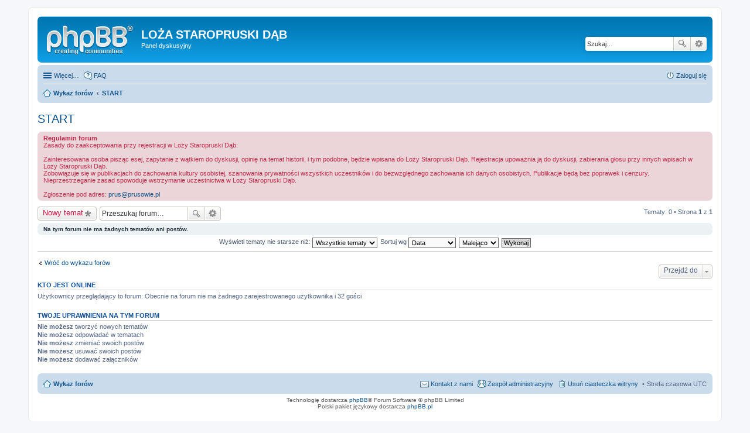

--- FILE ---
content_type: text/html; charset=UTF-8
request_url: http://forum3.prusowie.pl/viewforum.php?f=7&sid=608c02e8daa85d99f78d78d4ef6bff57
body_size: 12778
content:
<!DOCTYPE html>
<html dir="ltr" lang="pl">
<head>
<meta charset="utf-8" />
<meta http-equiv="X-UA-Compatible" content="IE=edge">
<meta name="viewport" content="width=device-width, initial-scale=1" />

<title>START - LOŻA STAROPRUSKI DĄB</title>

	<link rel="alternate" type="application/atom+xml" title="Kanał - LOŻA STAROPRUSKI DĄB" href="http://forum3.prusowie.pl/feed.php">			<link rel="alternate" type="application/atom+xml" title="Kanał - Nowe tematy" href="http://forum3.prusowie.pl/feed.php?mode=topics">		<link rel="alternate" type="application/atom+xml" title="Kanał - Forum - START" href="http://forum3.prusowie.pl/feed.php?f=7">		
	<link rel="canonical" href="http://forum3.prusowie.pl/viewforum.php?f=7">

<!--
	phpBB style name: prosilver
	Based on style:   prosilver (this is the default phpBB3 style)
	Original author:  Tom Beddard ( http://www.subBlue.com/ )
	Modified by:
-->

<link href="./styles/prosilver/theme/stylesheet.css?assets_version=1" rel="stylesheet">
<link href="./styles/prosilver/theme/pl/stylesheet.css?assets_version=1" rel="stylesheet">
<link href="./styles/prosilver/theme/responsive.css?assets_version=1" rel="stylesheet" media="all and (max-width: 700px)">



<!--[if lte IE 9]>
	<link href="./styles/prosilver/theme/tweaks.css?assets_version=1" rel="stylesheet">
<![endif]-->





</head>
<body id="phpbb" class="nojs notouch section-viewforum ltr ">


<div id="wrap">
	<a id="top" class="anchor" accesskey="t"></a>
	<div id="page-header">
		<div class="headerbar" role="banner">
			<div class="inner">

			<div id="site-description">
				<a id="logo" class="logo" href="./index.php?sid=7e6d6d982afe843ff92d8ed4a9dcb99f" title="Wykaz forów"><span class="imageset site_logo"></span></a>
				<h1>LOŻA STAROPRUSKI DĄB</h1>
				<p>Panel dyskusyjny</p>
				<p class="skiplink"><a href="#start_here">Przejdź do zawartości</a></p>
			</div>

									<div id="search-box" class="search-box search-header" role="search">
				<form action="./search.php?sid=7e6d6d982afe843ff92d8ed4a9dcb99f" method="get" id="search">
				<fieldset>
					<input name="keywords" id="keywords" type="search" maxlength="128" title="Szukaj wg słów kluczowych" class="inputbox search tiny" size="20" value="" placeholder="Szukaj…" />
					<button class="button icon-button search-icon" type="submit" title="Szukaj">Szukaj</button>
					<a href="./search.php?sid=7e6d6d982afe843ff92d8ed4a9dcb99f" class="button icon-button search-adv-icon" title="Wyszukiwanie zaawansowane">Wyszukiwanie zaawansowane</a>
					<input type="hidden" name="sid" value="7e6d6d982afe843ff92d8ed4a9dcb99f" />

				</fieldset>
				</form>
			</div>
			
			</div>
		</div>
				<div class="navbar" role="navigation">
	<div class="inner">

	<ul id="nav-main" class="linklist bulletin" role="menubar">

		<li id="quick-links" class="small-icon responsive-menu dropdown-container" data-skip-responsive="true">
			<a href="#" class="responsive-menu-link dropdown-trigger">Więcej…</a>
			<div class="dropdown hidden">
				<div class="pointer"><div class="pointer-inner"></div></div>
				<ul class="dropdown-contents" role="menu">
					
											<li class="separator"></li>
																								<li class="small-icon icon-search-unanswered"><a href="./search.php?search_id=unanswered&amp;sid=7e6d6d982afe843ff92d8ed4a9dcb99f" role="menuitem">Posty bez odpowiedzi</a></li>
						<li class="small-icon icon-search-active"><a href="./search.php?search_id=active_topics&amp;sid=7e6d6d982afe843ff92d8ed4a9dcb99f" role="menuitem">Aktywne tematy</a></li>
						<li class="separator"></li>
						<li class="small-icon icon-search"><a href="./search.php?sid=7e6d6d982afe843ff92d8ed4a9dcb99f" role="menuitem">Szukaj</a></li>
					
											<li class="separator"></li>
												<li class="small-icon icon-team"><a href="./memberlist.php?mode=team&amp;sid=7e6d6d982afe843ff92d8ed4a9dcb99f" role="menuitem">Zespół administracyjny</a></li>										<li class="separator"></li>

									</ul>
			</div>
		</li>

				<li class="small-icon icon-faq" data-skip-responsive="true"><a href="./faq.php?sid=7e6d6d982afe843ff92d8ed4a9dcb99f" rel="help" title="Często zadawane pytania" role="menuitem">FAQ</a></li>
						
			<li class="small-icon icon-logout rightside"  data-skip-responsive="true"><a href="./ucp.php?mode=login&amp;sid=7e6d6d982afe843ff92d8ed4a9dcb99f" title="Zaloguj się" accesskey="x" role="menuitem">Zaloguj się</a></li>
						</ul>

	<ul id="nav-breadcrumbs" class="linklist navlinks" role="menubar">
						<li class="small-icon icon-home breadcrumbs">
									<span class="crumb" itemtype="http://data-vocabulary.org/Breadcrumb" itemscope=""><a href="./index.php?sid=7e6d6d982afe843ff92d8ed4a9dcb99f" accesskey="h" data-navbar-reference="index" itemprop="url"><span itemprop="title">Wykaz forów</span></a></span>
											<span class="crumb" itemtype="http://data-vocabulary.org/Breadcrumb" itemscope="" data-forum-id="7"><a href="./viewforum.php?f=7&amp;sid=7e6d6d982afe843ff92d8ed4a9dcb99f" itemprop="url"><span itemprop="title">START</span></a></span>
												</li>
		
					<li class="rightside responsive-search" style="display: none;"><a href="./search.php?sid=7e6d6d982afe843ff92d8ed4a9dcb99f" title="Wyświetla zaawansowane funkcje wyszukiwania" role="menuitem">Szukaj</a></li>
			</ul>

	</div>
</div>
	</div>

	
	<a id="start_here" class="anchor"></a>
	<div id="page-body" role="main">
		
		<h2 class="forum-title"><a href="./viewforum.php?f=7&amp;sid=7e6d6d982afe843ff92d8ed4a9dcb99f">START</a></h2>

	<div class="rules">
		<div class="inner">

					<strong>Regulamin forum</strong><br />
			Zasady do zaakceptowania przy rejestracji w Loży Staropruski Dąb:<br /><br />Zainteresowana osoba pisząc esej, zapytanie z wątkiem do dyskusji, opinię na temat historii, i tym podobne, będzie wpisana do Loży Staropruski Dąb. Rejestracja upoważnia ją do dyskusji, zabierania głosu przy innych wpisach w Loży Staropruski Dąb.<br />Zobowiązuje się w publikacjach do zachowania kultury osobistej, szanowania prywatności wszystkich uczestników i do bezwzględnego zachowania ich danych osobistych. Publikacje będą bez poprawek i cenzury. <br />Nieprzestrzeganie zasad spowoduje wstrzymanie uczestnictwa w Loży Staropruski Dąb. <br /><br />Zgłoszenie pod adres: <!-- e --><a href="mailto:prus@prusowie.pl">prus@prusowie.pl</a><!-- e -->
		
		</div>
	</div>


	<div class="action-bar top">

			<div class="buttons">
			
			<a href="./posting.php?mode=post&amp;f=7&amp;sid=7e6d6d982afe843ff92d8ed4a9dcb99f" class="button icon-button post-icon" title="Nowy temat">
				Nowy temat			</a>

					</div>
	
			<div class="search-box" role="search">
			<form method="get" id="forum-search" action="./search.php?sid=7e6d6d982afe843ff92d8ed4a9dcb99f">
			<fieldset>
				<input class="inputbox search tiny" type="search" name="keywords" id="search_keywords" size="20" placeholder="Przeszukaj forum…" />
				<button class="button icon-button search-icon" type="submit" title="Szukaj">Szukaj</button>
				<a href="./search.php?sid=7e6d6d982afe843ff92d8ed4a9dcb99f" class="button icon-button search-adv-icon" title="Wyszukiwanie zaawansowane">Wyszukiwanie zaawansowane</a>
				<input type="hidden" name="fid[0]" value="7" />
<input type="hidden" name="sid" value="7e6d6d982afe843ff92d8ed4a9dcb99f" />

			</fieldset>
			</form>
		</div>
	
	<div class="pagination">
				Tematy: 0
					&bull; Strona <strong>1</strong> z <strong>1</strong>
			</div>

	</div>


		<div class="panel">
		<div class="inner">
		<strong>Na tym forum nie ma żadnych tematów ani postów.</strong>
		</div>
	</div>
	
	<form method="post" action="./viewforum.php?f=7&amp;sid=7e6d6d982afe843ff92d8ed4a9dcb99f">
		<fieldset class="display-options">
				<label>Wyświetl tematy nie starsze niż: <select name="st" id="st"><option value="0" selected="selected">Wszystkie tematy</option><option value="1">1 dzień</option><option value="7">7 dni</option><option value="14">2 tygodnie</option><option value="30">1 miesiąc</option><option value="90">3 miesiące</option><option value="180">6 miesięcy</option><option value="365">1 rok</option></select></label>
			<label>Sortuj wg <select name="sk" id="sk"><option value="a">Autor</option><option value="t" selected="selected">Data</option><option value="r">Odpowiedzi</option><option value="s">Tytuł</option><option value="v">Odsłony</option></select></label>
			<label><select name="sd" id="sd"><option value="a">Rosnąco</option><option value="d" selected="selected">Malejąco</option></select></label>
			<input type="submit" name="sort" value="Wykonaj" class="button2" />
			</fieldset>
	</form>
	<hr />



	<p class="jumpbox-return"><a href="./index.php?sid=7e6d6d982afe843ff92d8ed4a9dcb99f" class="left-box arrow-left" accesskey="r">Wróć do wykazu forów</a></p>


	<div class="dropdown-container dropdown-container-right dropdown-up dropdown-left dropdown-button-control" id="jumpbox">
		<span title="Przejdź do" class="dropdown-trigger button dropdown-select">
			Przejdź do		</span>
		<div class="dropdown hidden">
			<div class="pointer"><div class="pointer-inner"></div></div>
			<ul class="dropdown-contents">
																			<li><a href="./viewforum.php?f=7&amp;sid=7e6d6d982afe843ff92d8ed4a9dcb99f">START</a></li>
										</ul>
		</div>
	</div>


	<div class="stat-block online-list">
		<h3>Kto jest online</h3>
		<p>Użytkownicy przeglądający to forum: Obecnie na forum nie ma żadnego zarejestrowanego użytkownika i 32 gości</p>
	</div>

	<div class="stat-block permissions">
		<h3>Twoje uprawnienia na tym forum</h3>
		<p><strong>Nie możesz</strong> tworzyć nowych tematów<br /><strong>Nie możesz</strong> odpowiadać w tematach<br /><strong>Nie możesz</strong> zmieniać swoich postów<br /><strong>Nie możesz</strong> usuwać swoich postów<br /><strong>Nie możesz</strong> dodawać załączników<br /></p>
	</div>

			</div>


<div id="page-footer" role="contentinfo">
	<div class="navbar" role="navigation">
	<div class="inner">

	<ul id="nav-footer" class="linklist bulletin" role="menubar">
		<li class="small-icon icon-home breadcrumbs">
									<span class="crumb"><a href="./index.php?sid=7e6d6d982afe843ff92d8ed4a9dcb99f" data-navbar-reference="index">Wykaz forów</a></span>
					</li>
		
				<li class="rightside">Strefa czasowa <abbr title="UTC">UTC</abbr></li>
							<li class="small-icon icon-delete-cookies rightside"><a href="./ucp.php?mode=delete_cookies&amp;sid=7e6d6d982afe843ff92d8ed4a9dcb99f" data-ajax="true" data-refresh="true" role="menuitem">Usuń ciasteczka witryny</a></li>
									<li class="small-icon icon-team rightside" data-last-responsive="true"><a href="./memberlist.php?mode=team&amp;sid=7e6d6d982afe843ff92d8ed4a9dcb99f" role="menuitem">Zespół administracyjny</a></li>				<li class="small-icon icon-contact rightside" data-last-responsive="true"><a href="./memberlist.php?mode=contactadmin&amp;sid=7e6d6d982afe843ff92d8ed4a9dcb99f" role="menuitem">Kontakt z nami</a></li>	</ul>

	</div>
</div>

	<div class="copyright">
				Technologię dostarcza <a href="https://www.phpbb.com/">phpBB</a>&reg; Forum Software &copy; phpBB Limited
		<br />Polski pakiet językowy dostarcza <a href="http://www.phpbb.pl/" title="Polska społeczność phpBB">phpBB.pl</a>							</div>

	<div id="darkenwrapper" data-ajax-error-title="Błąd AJAX" data-ajax-error-text="Twoje żądanie nie zostało przetworzone." data-ajax-error-text-abort="Użytkownik usunął żądanie." data-ajax-error-text-timeout="Upłynął limit czasu żądania. Ponów próbę." data-ajax-error-text-parsererror="Coś się stało podczas przetwarzania żądania i serwer zwrócił nieprawidłową odpowiedź.">
		<div id="darken">&nbsp;</div>
	</div>

	<div id="phpbb_alert" class="phpbb_alert" data-l-err="Błąd" data-l-timeout-processing-req="Upłynął limit czasu żądania.">
		<a href="#" class="alert_close"></a>
		<h3 class="alert_title">&nbsp;</h3><p class="alert_text"></p>
	</div>
	<div id="phpbb_confirm" class="phpbb_alert">
		<a href="#" class="alert_close"></a>
		<div class="alert_text"></div>
	</div>
</div>

</div>

<div>
	<a id="bottom" class="anchor" accesskey="z"></a>
	<img src="./cron.php?cron_type=cron.task.core.tidy_search&amp;sid=7e6d6d982afe843ff92d8ed4a9dcb99f" width="1" height="1" alt="cron" /></div>

<script type="text/javascript" src="./assets/javascript/jquery.min.js?assets_version=1"></script>
<script type="text/javascript" src="./assets/javascript/core.js?assets_version=1"></script>


<script type="text/javascript" src="./styles/prosilver/template/forum_fn.js?assets_version=1"></script>

<script type="text/javascript" src="./styles/prosilver/template/ajax.js?assets_version=1"></script>




</body>
</html>
